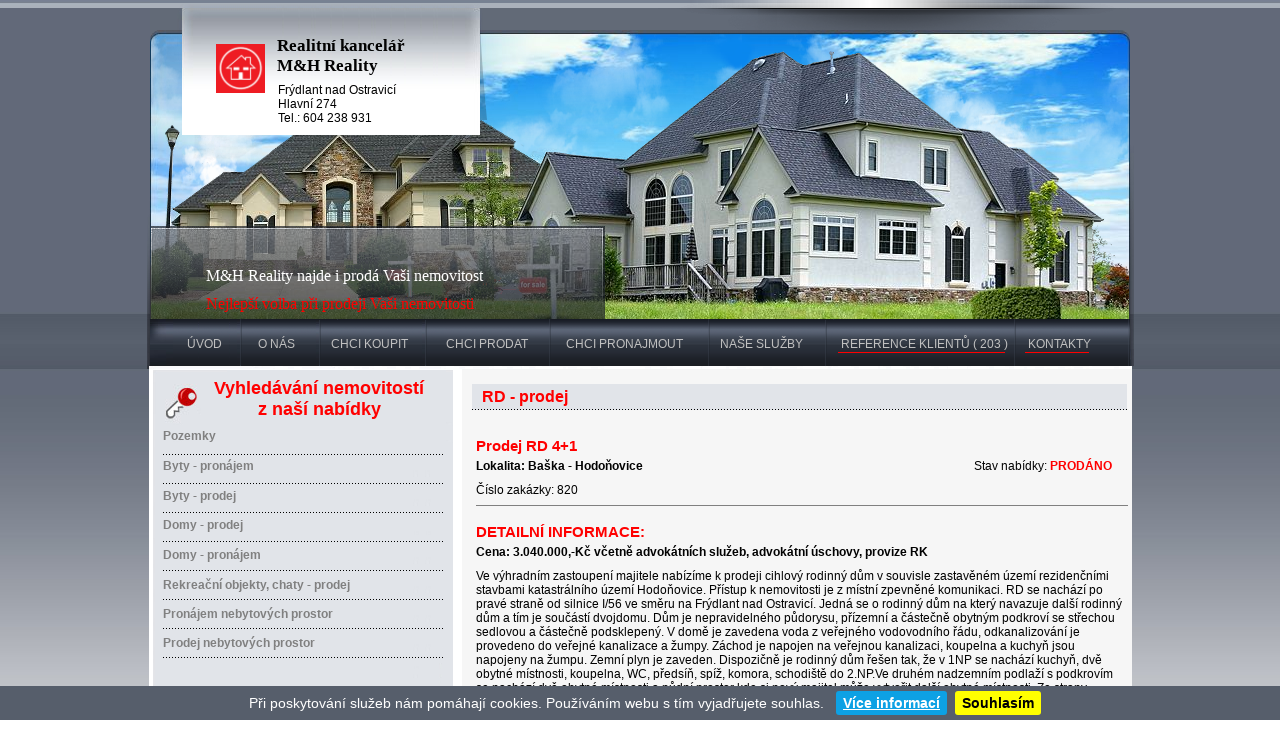

--- FILE ---
content_type: text/html; charset=windows-1250
request_url: https://mh-reality.cz/prodej_rd_hodonovice1.php
body_size: 4845
content:
<!DOCTYPE HTML PUBLIC "-//W3C//DTD HTML 4.0 Transitional//EN">
<html>
<head>
<title>M&H Reality, prodej RD  4+1, Baška - Hodoňovice</title>
<meta http-equiv="Content-Type" content="text/html; charset=windows-1250">
<meta name="author" content="Ladislav Trčka">
<meta name="description" content="Firma  M&H Reality nabízí sprostředkuje zákazníkům prodej, pronájem a koupě nemovitostí, pomoc při vyřizování půjček, hypoték, prohlídky nemovitostí">
<meta name="keywords" content="Pozemky, nemovitosti, byty, komerční objekty, realitní kancelář, prodej RD  4+1, Baška - Hodoňovice">
<meta name="robots" content="all,follow">
 <link href="styl.css" rel="stylesheet" type="text/css" media="screen, projection">
<link rel="stylesheet" href="css/colorbox-test.css" />
<link rel="stylesheet" type="text/css" href="css/jquery.cookiebar.css">	
<script type="text/javascript" src="js/jquery.min-cookies.js"></script>

<script type="text/javascript" src="js/jquery.cookiebar.js"></script>
<script type="text/javascript">
			$(document).ready(function(){
				$.cookieBar({
				});
			});
</script>

		<script src="js/jquery.colorbox.js"></script>
		<script>
			$(document).ready(function(){
				//Examples of how to assign the Colorbox event to elements
				$(".group1").colorbox({rel:'group1'});
				$(".group2").colorbox({rel:'group2', transition:"fade"});
				$(".group3").colorbox({rel:'group3', transition:"none", width:"75%", height:"75%"});
				$(".group4").colorbox({rel:'group4', slideshow:true});
				$(".ajax").colorbox();
				$(".youtube").colorbox({iframe:true, innerWidth:640, innerHeight:390});
				$(".vimeo").colorbox({iframe:true, innerWidth:500, innerHeight:409});
				$(".iframe").colorbox({iframe:true, width:"80%", height:"80%"});
				$(".inline").colorbox({inline:true, width:"50%"});
				$(".callbacks").colorbox({
					onOpen:function(){ alert('onOpen: colorbox is about to open'); },
					onLoad:function(){ alert('onLoad: colorbox has started to load the targeted content'); },
					onComplete:function(){ alert('onComplete: colorbox has displayed the loaded content'); },
					onCleanup:function(){ alert('onCleanup: colorbox has begun the close process'); },
					onClosed:function(){ alert('onClosed: colorbox has completely closed'); }
				});

				$('.non-retina').colorbox({rel:'group5', transition:'none'})
				$('.retina').colorbox({rel:'group5', transition:'none', retinaImage:true, retinaUrl:true});
				
				//Example of preserving a JavaScript event for inline calls.
				$("#click").click(function(){ 
					$('#click').css({"background-color":"#f00", "color":"#fff", "cursor":"inherit"}).text("Open this window again and this message will still be here.");
					return false;
				});
			});
		</script>
</head>
<body>
<div id=rel>
<div id=head></div>
<table  cellpadding="0" cellspacing="0" class="table">
    <tr>
        <td><div class="text2">Realitní kancelář<br>  M&H Reality</div><div class="text56">Frýdlant nad Ostravicí<br>
Hlavní 274<br>
Tel.: 604 238 931</div></td>
        <td rowspan="2"></td>
    </tr>
    <tr>
      <td><div class="text1">M&H Reality najde i prodá Vaši nemovitost</div><div class="text55">Nejlepší volba při prodeji Vaši nemovitosti</div></td>
    </tr>
</table>
<table border="0" cellpadding="0" cellspacing="0" class="table_menu">
    <tr>
        <td><div class="text41"><a href="index.php" class="odkaz1">ÚVOD</a></div></td><td><div class="text3"><a href="o-nas.php" class="odkaz1_1">O NÁS</a></div></td><td><div class="text3"><a href="koupe.php" class="odkaz1">CHCI KOUPIT</a></div></td><td><div class="text4"><a href="prodej.php" class="odkaz2">CHCI PRODAT</a></div></td>



<td><div class="text5"><a href="pronajem.php" class="odkaz3">CHCI PRONAJMOUT</a></div></td><td><div class="text6"><a href="nase-sluzby.php" class="odkaz4">NAŠE SLUŽBY</a></div></td><td><div class="text88"><a href="reference.php" class="odkaz4">REFERENCE KLIENTŮ ( 203 )</a></div></td><td><div class="text7"><a href="kontakty.php" class="odkaz5">KONTAKTY</a></div></td><td class="td"></td>
    </tr>
</table>
<table cellpadding="0" cellspacing="0" class="table11">
    <tr>
        <td valign="top" bgcolor="white"><table cellpadding="0" cellspacing="0" class="table1">
    <tr>
        <td><div class="text8">Vyhledávání nemovitostí<br> z naší nabídky</div></td>
    </tr>
 <tr>
        <td height="6"></td>
    </tr>
    <tr>
        <td><div class="text10"><a href="pozemky.php" class="odkaz9">Pozemky</a></div></td>
    </tr>
    <tr>
        <td><div class="text10"><a href="byty-pronajem.php" class="odkaz9">Byty - pronájem</a></div></td>
    </tr>
    <tr>
        <td><div class="text1000"><a href="prodej_byty_frydlant_nad_ostravici.php" class="odkaz9">Byty - prodej</a></div></td>
    </tr>


    <tr>
        <td><div class="text1000_1"><a href="domy-prodej.php" class="odkaz9">Domy - prodej</a></div></td>
    </tr>
    <tr>
        <td><div class="text1000_2"><a href="domy-pronajem.php" class="odkaz9">Domy - pronájem</div></td>
    </tr>
    <tr>
        <td><div class="text1000_2"><a href="rekreacni-objekty.php" class="odkaz9">Rekreační objekty, chaty - prodej</a></div></td>
    </tr>
    <tr>
        <td><div class="text1000_1"><a href="pronajem-nebytovych-prostor.php" class="odkaz9">Pronájem nebytových prostor</a></div></td>
    </tr>
<tr>
<td><div class="text1000_1"><a href="prodej-nebytovych-prostor.php" class="odkaz9">Prodej nebytových prostor</a></div></td>
</tr>
<tr>
<td height="30"></td>
</tr>
</table>



<table cellpadding="0" cellspacing="0" class="table14">
    <tr>
        <td><div class="text82">TIP REGIONU</div></td>
    </tr>
</table>
<table cellpadding="0" cellspacing="0" class="table13">

<tr>
 <td><div class="text14"><font color="white">Prodej RD 3+1, Lučina,<br>cena: 5.400.000,-Kč</font> <a href="prodej_rd_lucina2.php" class="odkaz10">[ Více info ]</a></div></td>
    </tr>
</table>

<table cellpadding="0" cellspacing="0" class="table3">
    <tr>
        <td><div class="text29">M&H Reality doporučuje:</div></td>
    </tr>
</table>
<table cellpadding="0" cellspacing="0" class="table4">


<tr>
 <td><div class="text14">Prodej chaty 4+2x kk, Ostravice,<br>cena: 4.890.000,-Kč .  ... <a href="prodej_chata_ostravice2.php" class="odkaz10">[ Více info ]</a></div></td>
    </tr>

<tr>
 <td><div class="text14">Prodej RD 4+1, Frýdlant nad Ostravicí,<br>cena: 4.200.000,-Kč .  ... <a href="prodej_rd_frydlant_nad_ostravici9.php" class="odkaz10">[ Více info ]</a></div></td>
    </tr>


</table>


<table border="0" cellpadding="0" cellspacing="0" class="table8">
    <tr>
        <td><div class="text12">Poptávky konkrétních našich zájemcu o nemovitosti ke koupě:
<br>(klikněte na níže uvedenou nemovitost)</div></td>
    </tr>
</table>


<table cellpadding="0" cellspacing="0" class="table9">
<tr>
 <td><div class="text63"><a href="poptavka-rodinne-domy.php" class="odkaz12">Domy</a></div></td><td><div class="text64"><a href="poptavka-byty.php" class="odkaz12">Byty</a></div></td><td><div class="text65"><a href="poptavka-pozemky.php" class="odkaz12">Pozemky</a></div></td><td><div class="text69"><a href="poptavka-chaty.php" class="odkaz12">Chaty</a></div></td>
    </tr>
</table>

<table cellpadding="0" cellspacing="0" class="table3">
    <tr>
        <td><div class="text29">Novinky v nabídce nemovitostí</div></td>
    </tr>
</table>

<table cellpadding="0" cellspacing="0" class="table4">

<tr>
 <td><div class="text14">Pronájem bytu 2+1, Frýdek - Místek,<br>cena: 17.000-Kč/měs.  ... <a href="pronajem_byt_frydek_mistek7.php" class="odkaz10">[ Více info ]</a></div></td>
    </tr>
<tr>
<td class="bg_12"></td>
</tr>




<tr>
 <td><div class="text14">Pronájem bytu 2+1, Frýdlant nad Ostravicí,<br>cena: 12.000-Kč/měs.  ... <a href="pronajem_byt_frydlant_nad_ostravici24.php" class="odkaz10">[ Více info ]</a></div></td>
    </tr>
<tr>
<td class="bg_12"></td>
</tr>


<tr>
 <td><div class="text14">Prodej RD 1+1, Frýdlant nad Ostravicí,<br>cena: 2.590.000-Kč  ... <a href="prodej_rd_frydlant_nad_ostravici14.php" class="odkaz10">[ Více info ]</a></div></td>
    </tr>
<tr>
<td class="bg_12"></td>
</tr>




<tr>
 <td><div class="text14">Pronájem bytu 1+1, Frýdlant nad Ostravicí,<br>cena: 10.000-Kč/měs.  ... <a href="pronajem_byt_frydlant_nad_ostravici48.php" class="odkaz10">[ Více info ]</a></div></td>
    </tr>
<tr>
<td class="bg_12"></td>
</tr>




<tr>
 <td><div class="text14">Prodej bytu 3+1, Frýdlant nad Ostravicí,<br>cena: 4.920.000-Kč  ... <a href="prodej_byt_frydlant_nad_ostravici43.php" class="odkaz10">[ Více info ]</a></div></td>
    </tr>
<tr>
<td class="bg_12"></td>
</tr>



<tr>
 <td><div class="text14">Pronájem bytu 2+1, Frýdlant nad Ostravicí,<br>cena: 14.000-Kč/měs.  ... <a href="pronajem_byt_frydlant_nad_ostravici47.php" class="odkaz10">[ Více info ]</a></div></td>
    </tr>
<tr>
<td class="bg_12"></td>
</tr>

<tr>
 <td><div class="text14">Pronájem bytu 2+1, Frýdlant nad Ostravicí,<br>cena: 14.000-Kč/měs.  ... <a href="pronajem_byt_frydlant_nad_ostravici46.php" class="odkaz10">[ Více info ]</a></div></td>
    </tr>
<tr>
<td class="bg_12"></td>
</tr>


<tr>
 <td><div class="text14">Pronájem bytu 1+kk, Frýdlant nad Ostravicí,<br>cena: 12.000-Kč/měs.  ... <a href="pronajem_byt_frydlant_nad_ostravici45.php" class="odkaz10">[ Více info ]</a></div></td>
    </tr>
<tr>
<td class="bg_12"></td>
</tr>

<tr>
 <td><div class="text14">Prodej bytu 5+1, Frýdlant nad Ostravicí,<br>cena: 8.496.000-Kč  ... <a href="prodej_byt_frydlant_nad_ostravici42.php" class="odkaz10">[ Více info ]</a></div></td>
    </tr>
<tr>
<td class="bg_12"></td>
</tr>


<tr>
 <td><div class="text14">Prodej RD 3+1, Lučina,<br>cena: 5.400.000-Kč.  ... <a href="prodej_rd_lucina2.php" class="odkaz10">[ Více info ]</a></div></td>
    </tr>
<tr>
<td class="bg_12"></td>
</tr>



<tr>
 <td><div class="text14">Pronájem garáže, Frýdlant nad Ostravicí,<br>cena: 2.700-Kč/měs.  ... <a href="pronajem_nemovitost_frydlant_nad_ostravici23.php" class="odkaz10">[ Více info ]</a></div></td>
    </tr>
<tr>
<td class="bg_12"></td>
</tr>


<tr>
 <td><div class="text14">Prodej pozemku, Čeladná,<br>cena: 1.237.000,-Kč.  ... <a href="prodej_pozemek_celadna13.php" class="odkaz10">[ Více info ]</a></div></td>
    </tr>
<tr>
<td class="bg_12"></td>
</tr>

<tr>
 <td><div class="text14">Prodej bytu 3+1, Ostrava,<br>cena: 4.399.000,-Kč  ... <a href="prodej_byt_ostrava1.php" class="odkaz10">[ Více info ]</a></div></td>
    </tr>
<tr>
<td class="bg_12"></td>
</tr>



<tr>
 <td><div class="text14">Prodej RD 3+kk, Horní Domaslavice,<br>cena: 6.720.000-Kč.  ... <a href="prodej_rd_horni_domaslavice2.php" class="odkaz10">[ Více info ]</a></div></td>
    </tr>
<tr>
<td class="bg_12"></td>
</tr>


<tr>
 <td><div class="text14">Pronájem bytu 3+1, Malenovice,<br>cena: 12.000-Kč/měs.  ... <a href="pronajem_byt_malenovice1.php" class="odkaz10">[ Více info ]</a></div></td>
    </tr>
<tr>
<td class="bg_12"></td>
</tr>


<tr>
 <td><div class="text14">Pronájem skaldovacího prostoru, Frýdlant n. O.,<br>cena: 15.000,-Kč/měs.  ... <a href="pronajem_nemovitost_frydlant_nad_ostravici36.php" class="odkaz10">[ Více info ]</a></div></td>
    </tr>
<tr>
<td class="bg_12"></td>
</tr>


<tr>
 <td><div class="text14">Prodej lesního pozemku, Ostravice,<br>cena: 550.000,-Kč.  ... <a href="prodej_pozemek_ostravice4.php" class="odkaz10">[ Více info ]</a></div></td>
    </tr>
<tr>
<td class="bg_12"></td>
</tr>



<tr>
 <td><div class="text14">Prodej výrobní haly, Čeladná,<br>cena: 23.500.000,-Kč ... <a href="prodej_nebytovy_prostor_celadna1.php" class="odkaz10">[ Více info ]</a></div></td>
    </tr>
<tr>
<td class="bg_12"></td>
</tr>


<tr>
 <td><div class="text14">Pronájem skladového prostoru, Frýdlant n.Ostravicí,<br>cena:10.000,-Kč/měs.  ... <a href="pronajem_nemovitost_frydlant_nad_ostravici32.php" class="odkaz10">[ Více info ]</a></div></td>
    </tr>
<tr>
<td class="bg_12"></td>
</tr>




<tr>
 <td><div class="text14">Prodej RD 4+1, Frýdlant nad Ostravicí,<br>cena: 4.200.000,-Kč.  ... <a href="prodej_rd_frydlant_nad_ostravici9.php" class="odkaz10">[ Více info ]</a></div></td>
    </tr>
<tr>
<td class="bg_12"></td>
</tr>


<tr>
 <td><div class="text14">Pronájem prostoru, Frýdlant nad Ostravicí,<br>cena: 6.000-Kč/měs.  ... <a href="pronajem_nemovitost_frydlant_nad_ostravici26.php" class="odkaz10">[ Více info ]</a></div></td>
    </tr>
<tr>
<td class="bg_12"></td>
</tr>





</table>

<table cellpadding="0" cellspacing="0" class="bg_66">
    <tr>
        <td height="115"></td>
    </tr>
</table>
</td>
        <td valign="top" class="td1"><table cellpadding="0" cellspacing="0" width="655" style="margin-top:15px; margin-left:10px;">
    <tr>
        <td colspan="2" class="bg_7"><div class="text17">RD - prodej</div></td>
    </tr>
</table>
<br>
<table cellpadding="0" cellspacing="0" width="650">
    <tr>
        <td colspan="2"><div class="text43">Prodej RD  4+1</div></td>
    </tr>
<tr>
        <td><div class="text42">Lokalita: Baška - Hodoňovice</div></td>
         <td><div class="text57">Stav nabídky: <font color="red"><strong>PRODÁNO</strong></font></div></td>
    </tr>
</table>
<div class="text44">Číslo zakázky: 820</div>
<hr color="gray" width="650" size="1" align="left" style="margin-left:14px;"></hr>
<table cellpadding="0" cellspacing="0" width="100%">
    <tr>
        <td colspan="2"><div class="text43">DETAILNÍ INFORMACE:</div></td>
    </tr>
    <tr>
        <td><div class="text42">Cena: 3.040.000,-Kč včetně advokátních služeb, advokátní úschovy, provize RK</div></td>
        <td></td>
    </tr>
    <tr>
        <td colspan="2"><div class="text44">Ve výhradním zastoupení majitele nabízíme k prodeji cihlový rodinný dům v souvisle zastavěném území rezidenčními stavbami katastrálního území Hodoňovice. Přístup k nemovitosti je z místní zpevněné komunikaci. RD se nachází po pravé straně od silnice I/56 ve směru na Frýdlant nad Ostravicí. Jedná se o rodinný dům na který navazuje další rodinný dům a tím je součástí dvojdomu. Dům je nepravidelného půdorysu, přízemní a částečně obytným podkroví se střechou sedlovou a částečně podsklepený. V domě je zavedena voda z veřejného vodovodního řádu, odkanalizování je provedeno do veřejné kanalizace a žumpy. Záchod je napojen na veřejnou kanalizaci, koupelna a kuchyň jsou napojeny na žumpu. Zemní plyn je zaveden. Dispozičně je rodinný dům řešen tak, že v 1NP se nachází kuchyň, dvě obytné místnosti, koupelna, WC, předsíň, spíž, komora, schodiště do 2.NP.Ve druhém nadzemním podlaží s podkrovím se nachází dvě obytné místnosti a půdní prostor kde si nový majitel může vytvořit další obytné místnosti. Ze strany severní je balkón 8,82m2.V prvním podzemním podlaží jsou dvě sklepní místnosti a schodiště. Rodinný dům je v užívání od roku1927.V roce 1958 byla provedena přístavba se stavebními úpravami a rekonstrukcí. Okna jsou dřevěná dvojitá, podlahy obytných místností jsou provedeny z cementového potěru a prkenné, podlahy  ostatních místností jsou provedeny z keramické dlažby a litého teraca. Vytápění je z ústředního topení s kotlem na tuhá paliva a elektrokotlem. Elektro instalace je světelná, třífázová, zdrojem teplé vody je průtokový ohřívač s přímým vývodem, který je umístěn v koupelně. Kanalizace je provedena z kuchyně, koupelny a WC. Užitná plocha 178m2, zastavěná plocha a nádvoří 320m2, zahrada 275m2.Na pozemku se nachází garáž 24m2 jedná se o přízemní objekt bez podsklepení, se střechou sedlovou, který je v užívání od roku 1970. Vjezd do garáže je ze západní strany. Dům je ihned volný, lze čerpat úvěr nebo hypotéku, prohlídky po domluvě s makléřkou vždy předem.</div><div class="text44">Energetická náročnost budovy: G</div></td>
    </tr>
</table>
<br>
<table cellpadding="0" cellspacing="0" width="657"> 
    <tr>
        <td align="right">
<div class="thumbnail"><a class="group1" href="820/big/prodej_rd_hodonovice1_2.jpg" rel="lightbox"  title="RD 4+1, Frýdlant nad Ostravicí"><img src="820/prodej_rd_hodonovice1_2.jpg" width="205" height="154"  class="ramecek_small"></a></div></td>
        <td align="right"><div class="thumbnail"><a class="group1"  href="820/big/prodej_rd_hodonovice1_3.jpg" rel="lightbox"  title="RD 4+1, Frýdlant nad Ostravicí"><img src="820/prodej_rd_hodonovice1_3.jpg" width="205" height="154" class="ramecek_small"></a></div></td>
          <td align="right"><div class="thumbnail"><a class="group1" href="820/big/prodej_rd_hodonovice1_4.jpg" rel="lightbox"  title="RD 4+1, Frýdlant nad Ostravicí"><img src="820/prodej_rd_hodonovice1_4.jpg"  width="205" height="154"  class="ramecek_small"></a></div></td>
    </tr>

    <tr>
        <td align="right">
<div class="thumbnail"><a class="group1" href="820/big/prodej_rd_hodonovice1_5.jpg" rel="lightbox"  title="RD 4+1, Baška - Hodoňovice"><img src="820/prodej_rd_hodonovice1_5.jpg" width="205" height="154"  class="ramecek_small"></a></div></td>
        <td align="right"><div class="thumbnail"><a class="group1" href="820/big/prodej_rd_hodonovice1_6.jpg" rel="lightbox"  title="RD 4+1, Baška - Hodoňovice"><img src="820/prodej_rd_hodonovice1_6.jpg" width="205" height="154" class="ramecek_small"></a></div></td>
        <td align="right"><div class="thumbnail"><a class="group1" href="820/big/prodej_rd_hodonovice1_7.jpg" rel="lightbox"  title="RD 4+1, Baška - Hodoňovice"><img src="820/prodej_rd_hodonovice1_7.jpg" width="205" height="154" class="ramecek_small"></a></div></td>
    </tr>

    <tr>
        <td align="right">
<div class="thumbnail"><a class="group1" href="820/big/prodej_rd_hodonovice1_8.jpg" rel="lightbox"  title="RD 4+1, Baška - Hodoňovice"><img src="820/prodej_rd_hodonovice1_8.jpg" width="205" height="154"  class="ramecek_small"></a></div></td>
        <td align="right"><div class="thumbnail"><a class="group1" href="820/big/prodej_rd_hodonovice1_9.jpg" rel="lightbox"  title="RD 4+1, Baška - Hodoňovice"><img src="820/prodej_rd_hodonovice1_9.jpg" width="205" height="154" class="ramecek_small"></a></div></td>
        <td align="right"><div class="thumbnail"><a class="group1" href="820/big/prodej_rd_hodonovice1_10.jpg" rel="lightbox"  title="RD 4+1, Baška - Hodoňovice"><img src="820/prodej_rd_hodonovice1_10.jpg" width="205" height="154" class="ramecek_small"></a></div></td>
    </tr>


    <tr>
        <td align="right">
<div class="thumbnail"><a class="group1" href="820/big/prodej_rd_hodonovice1_11.jpg" rel="lightbox"  title="RD 4+1, Baška - Hodoňovice"><img src="820/prodej_rd_hodonovice1_11.jpg" width="205" height="154"  class="ramecek_small"></a></div></td>
        <td align="right"><div class="thumbnail"><a class="group1" href="820/big/prodej_rd_hodonovice1_12.jpg" rel="lightbox"  title="RD 4+1, Baška - Hodoňovice"><img src="820/prodej_rd_hodonovice1_12.jpg" width="205" height="154" class="ramecek_small"></a></div></td>
        <td align="right"><div class="thumbnail"><a class="group1" href="820/big/prodej_rd_hodonovice1_13.jpg" rel="lightbox"  title="RD 4+1, Baška - Hodoňovice"><img src="820/prodej_rd_hodonovice1_13.jpg" width="205" height="154" class="ramecek_small"></a></div></td>
    </tr>
    <tr>
        <td align="right">
<div class="thumbnail"><a class="group1" href="820/big/prodej_rd_hodonovice1_14.jpg" rel="lightbox"  title="RD 4+1, Baška - Hodoňovice"><img src="820/prodej_rd_hodonovice1_14.jpg" width="205" height="154"  class="ramecek_small"></a></div></td>
        <td align="right"><div class="thumbnail"><a class="group1" href="820/big/prodej_rd_hodonovice1_15.jpg" rel="lightbox"  title="RD 4+1, Baška - Hodoňovice"><img src="820/prodej_rd_hodonovice1_15.jpg" width="205" height="154" class="ramecek_small"></a></div></td>
        <td align="right"><div class="thumbnail"><a class="group1" href="820/big/prodej_rd_hodonovice1_16.jpg" rel="lightbox"  title="RD 4+1, Baška - Hodoňovice"><img src="820/prodej_rd_hodonovice1_16.jpg" width="205" height="154" class="ramecek_small"></a></div></td>
    </tr>

    <tr>
        <td align="right">
<div class="thumbnail"><a class="group1" href="820/big/prodej_rd_hodonovice1_17.jpg" rel="lightbox"  title="RD 4+1, Baška - Hodoňovice"><img src="820/prodej_rd_hodonovice1_17.jpg" width="205" height="154"  class="ramecek_small"></a></div></td>
        <td align="right"><div class="thumbnail"><a class="group1" href="820/big/prodej_rd_hodonovice1_18.jpg" rel="lightbox"  title="RD 4+1, Baška - Hodoňovice"><img src="820/prodej_rd_hodonovice1_18.jpg" width="205" height="154" class="ramecek_small"></a></div></td>
        <td align="right"><div class="thumbnail"><a class="group1" href="820/big/prodej_rd_hodonovice1_19.jpg" rel="lightbox"  title="RD 4+1, Baška - Hodoňovice"><img src="820/prodej_rd_hodonovice1_19.jpg" width="205" height="154" class="ramecek_small"></a></div></td>
    </tr>

    <tr>
        <td align="right">
<div class="thumbnail"><a class="group1" href="820/big/prodej_rd_hodonovice1_20.jpg" rel="lightbox"  title="RD 4+1, Baška - Hodoňovice"><img src="820/prodej_rd_hodonovice1_20.jpg" width="205" height="154"  class="ramecek_small"></a></div></td>
        <td align="right"><div class="thumbnail"><a class="group1" href="820/big/prodej_rd_hodonovice1_21.jpg" rel="lightbox"  title="RD 4+1, Baška - Hodoňovice"><img src="820/prodej_rd_hodonovice1_21.jpg" width="205" height="154" class="ramecek_small"></a></div></td>
        <td align="right"><div class="thumbnail"><a class="group1" href="820/big/prodej_rd_hodonovice1_22.jpg" rel="lightbox"  title="RD 4+1, Baška - Hodoňovice"><img src="820/prodej_rd_hodonovice1_22.jpg" width="205" height="154" class="ramecek_small"></a></div></td>
    </tr>

    <tr>
        <td align="right">
<div class="thumbnail"><a class="group1" href="820/big/prodej_rd_hodonovice1_23.jpg" rel="lightbox"  title="RD 4+1, Baška - Hodoňovice"><img src="820/prodej_rd_hodonovice1_23.jpg" width="205" height="154"  class="ramecek_small"></a></div></td>
        <td align="right"><div class="thumbnail"><a class="group1" href="820/big/prodej_rd_hodonovice1_24.jpg" rel="lightbox"  title="RD 4+1, Baška - Hodoňovice"><img src="820/prodej_rd_hodonovice1_24.jpg" width="205" height="154" class="ramecek_small"></a></div></td>
        <td align="right"><div class="thumbnail"><a class="group1" href="820/big/prodej_rd_hodonovice1_25.jpg" rel="lightbox"  title="RD 4+1, Baška - Hodoňovice"><img src="820/prodej_rd_hodonovice1_25.jpg" width="205" height="154" class="ramecek_small"></a></div></td>
    </tr>

    <tr>
        <td align="right">
<div class="thumbnail"><a class="group1" href="820/big/prodej_rd_hodonovice1_26.jpg" rel="lightbox"  title="RD 4+1, Baška - Hodoňovice"><img src="820/prodej_rd_hodonovice1_26.jpg" width="205" height="154"  class="ramecek_small"></a></div></td>
        <td align="right"><div class="thumbnail"><a class="group1" href="820/big/prodej_rd_hodonovice1_27.jpg" rel="lightbox"  title="RD 4+1, Baška - Hodoňovice"><img src="820/prodej_rd_hodonovice1_27.jpg" width="205" height="154" class="ramecek_small"></a></div></td>
 <td align="right"><img src="images/nic.jpg" width="205" height="154"></td>
    </tr>
 
</table>



<br>
</td>
    </tr>
    <tr>
        <td colspan="2"><table cellpadding="0" cellspacing="0" class="table5">
    <tr>
        <td><!-- HTML výstup -->
<table cellpadding="0" cellspacing="0" width="270">
    <tr>
        <td><div class="text90">Statistika návštěvnosti</div></td>
        <td align="left" width="125"><img src="counter/icona-counter.png"></td>
    </tr>
    <tr>
        <td colspan="2"><div class="text91">Celkem: <strong>2091655</strong></div></td>
    </tr>
    <tr>
        <td colspan="2">
            <div class="text92">
                Dnes: <strong>71</strong> 
                Včera: <strong>118</strong> 
                Týden: <strong>71</strong> 
                Měsíc: <strong>1980</strong>
            </div>
        </td>
    </tr>
</table>
</td><td><div class=text15_1>© 2009 - 2026, <a href="https://www.mh-reality.cz" target="_blank" class="odkaz6">M&amp;H Reality - všechna práva vyhrazena</a></div><div class=text15><a href="ochrana-osobnich-udaju.php" class="odkaz6">Ochrana osobních údajů</a></div></td></tr></table></td>
    </tr>
</table>


</td>
    </tr>
</table>
</div>
</body>
</html>


--- FILE ---
content_type: text/css
request_url: https://mh-reality.cz/styl.css
body_size: 3802
content:
body {
	BACKGROUND: url(images/bg_hlavni.png);
	background-color: White;
	margin-top: 0px;
	margin-bottom: 0px;
	margin-right: 0px;
	margin-left: 0px;
	text-align: center;
}

DIV#rel {
	PADDING-RIGHT: 0px;
	PADDING-LEFT: 0px;
	PADDING-BOTTOM: 0px;
	MARGIN: 0px auto;
	WIDTH: 987px;
	PADDING-TOP: 0px;
	POSITION: relative;
	HEIGHT: auto;
}

DIV#head {
	LEFT: 0px;
	WIDTH: 987px;
	POSITION: absolute;
	TOP: 0px;
	HEIGHT: 56px;
}
   
.bg_1 {
background-image: url("images/bg_1.png");
width: 465px;
height: 135px;
}

.bg_5 {
background-image: url("images/bg_5.png");
width: 309px;
height: 20px;
}

.bg_66 {
background-image: url("images/bg_66.png");
width: 309px;
}

.bg_7 {
background-image: url("images/bg_7.png");
height: 26px;
}


.bg_11 {
background-image: url("images/bg_11.png");
width: 309px;
height: 20px;
}

.bg_12 {
background-image: url("images/bg_12.png");
width: 309px;
height: 5px;
}

.table {
background-image: url("images/bg_vrch.png");
width: 987px;
height: 319px;
}

.table1 {
background-image: url("images/bg_1.png");
width: 309px;
height: 319px;
}

.table2 {
background-image: url("images/bg_2.png");
width: 309px;
height: 88px;
}

.table3 {
background-image: url("images/bg_3.png");
width: 309px;
height: 31px;
}

.table4 {
background-image: url("images/bg_4.png");
width: 309px;
height: 46px;
}

.table5 {
background-image: url("images/bg_6.png");
height: 57px;
margin-left: 3px;
width: 976px;
}

.table6 {
width: 617;
margin-left: 10px;
}

.table7 {
background-image: url("images/bg_3.png");
width: 309px;
height: 31px;
margin-top: 10px;
}

.table8 {
background-image: url("images/bg_8.png");
width: 309px;
height: 67px;
}


.table9 {
background-image: url("images/bg_9.png");
width: 309px;
height: 100px;
}

.table10 {
border: dashed;
border-color: Red;
border-width: thin;
width: 650px;
margin-left: 14px;
}

.table11 {
width: 983px;
margin-left: 2px;
}

.table12 {
border: dashed;
border-color: Red;
border-width: thin;
width: 650px;
margin-left: 14px;
}

.table13 {
background-image: url("images/bg_13.png");
width: 309px;
height: 44px;
}

.table14 {
background-image: url("images/bg_14.png");
width: 309px;
height: 31px;
}

.table15 {
width: 630px;
margin-left: 2px;
}

.table16 {
border:1px solid red; border-radius: 3px 3px 3px 3px;
 -moz-border-radius: 3px 3px 3px 3px;
 -webkit-border-radius: 3px 3px 3px 3px;
height: 35px;
}

.table17 {
background-image: url("images/bg_17.png");
height: 92px;
width: 655px;
}

.table17x {
background-image: url("images/bg_17x.png");
height: 151px;
width: 655px;
}


.td {
width: 40px;
}

.td1 {
	background-color: #F6F6F6;
	width: 670px;
	height: 650px;
}

.td2 {
	background-color: #F6F6F6;
	width: 670px;
	height: 650px;
}

.telefonistka {
background-image: url("images/index-telefonistka.png");
width: 353px;
height: 224px;
}

.telefonistka2 {
background-image: url("images/index-telefonistka2.png");
width: 353px;
height: 120px;
}

.ctverecek_1 {
background-image: url("images/ctverecek_1.png");
width: 23px;
height: 19px;
}


.foto {
background-image: url("images/foto.png");
width: 271px;
height: 118px;
margin-left: 29px;
margin-top: 5px;
}

.foto1 {
background-image: url("images/foto1.png");
width: 271px;
height: 118px;
margin-left: 20px;
margin-top: 15px;
}

.line_reference {
  background-image: url("images/line_reference.png");
  background-repeat: no-repeat; 
	margin-left: 15px;
   margin-right: 10px;
	margin-top: 8px;
	width: 633px;
	height: 2px;
}

.text1 {
	margin-top: 130px;
	margin-left: 59px;
	font-family: verdana;
	font-size: 16px;
	color: #FEFEFE;
	text-align: left;
}

.text2 {
	margin-top: 30px;
	margin-left: 130px;
	font-family: verdana;
	font-size: 17px;
	color: #020202;
	font-weight: bold;
}

.text3 {
   font-family: Arial, Helvetica, sans-serif;
	font-size: 12px;
	margin-left: 35px;
}




.text4 {
   font-family: Arial, Helvetica, sans-serif;
	font-size: 12px;
   margin-left: 35px;
}

.text5 {
   font-family: Arial, Helvetica, sans-serif;
	font-size: 12px;
	margin-left: 35px;
}

.text6 {
   font-family: Arial, Helvetica, sans-serif;
	font-size: 12px;
	margin-left: 33px;
}


.text88 {
   font-family: Arial, Helvetica, sans-serif;
	font-size: 12px;
	margin-left: 35px;
}

.text8 {
   font-family: Arial, Helvetica, sans-serif;
	margin-top: 8px;
	font-size: 18px;
	color: Red;
	font-weight: bold;
	width: 235px;
	margin-left: 53px;
       text-align: center;
}

.text9 {
	font-family: Arial, Helvetica, sans-serif;
	margin-top: -14px;
	font-size: 11px;
	color: #B6B6B6;
	font-weight: bold;
	margin-left: 4px;
}

.text10 {
	font-family: Arial, Helvetica, sans-serif;
	font-size: 12px;
	color: #020202;
	font-weight: bold;
	margin-left: 14px;
	height: 26px;
}

.text1000 {
	font-family: Arial, Helvetica, sans-serif;
	font-size: 12px;
	margin-left: 14px;
	height: 20px;
	color: Gray;
	font-weight: bold;
	margin-top: 0px;
}

.text1000_1 {
	font-family: Arial, Helvetica, sans-serif;
	font-size: 12px;
	margin-left: 14px;
	height: 20px;
	color: Gray;
	font-weight: bold;
	margin-top: 5px;
}

.text1000_2 {
	font-family: Arial, Helvetica, sans-serif;
	font-size: 12px;
	margin-left: 14px;
	height: 20px;
	color: Gray;
	font-weight: bold;
	margin-top: 6px;
	margin-bottom: 0px;
}


.text100 {
	font-family: Arial, Helvetica, sans-serif;
	font-size: 12px;
	margin-left: 14px;
	margin-top: 0px;
font-weight: bold;

}


.text11 {
   font-family: Arial, Helvetica, sans-serif;
	margin-top: 8px;
	font-size: 13px;
	color: Red;
	font-weight: bold;
	margin-left: 11px;
}

.text12 {
   font-family: Arial, Helvetica, sans-serif;
	font-size: 14px;
	color: Red;
	margin-left: 11px;
	margin-top: 2px;
	font-weight: bold;
	margin-bottom: 2px;
}

.text13 {
	font-family: Arial, Helvetica, sans-serif;
	font-size: 13px;
	color: #020202;
	font-weight: bold;
	margin-left: 11px;
	margin-top: 5px;
}

.text14 {
margin-top: 5px;
margin-bottom: 5px;
margin-right: 5px;
	font-family: Arial, Helvetica, sans-serif;
font-size: 0.72em;
	color: #020202;
	margin-left: 11px;
}

.text14_1 {
margin-top: 5px;
margin-bottom: 5px;
margin-right: 7px;
	font-family: Arial, Helvetica, sans-serif;
	font-size: 11px;
	color: #020202;
	margin-left: 11px;
	line-height: 17px;
}

.text15 {
   font-family: Arial, Helvetica, sans-serif;
	font-size: 11px;
	color: Gray;
	text-align: right;
	margin-right: 10px;
	margin-top: 0px;
}

.text15_1 {
   font-family: Arial, Helvetica, sans-serif;
	font-size: 11px;
	color: Gray;
	text-align: right;
	margin-right: 10px;
	margin-top: 0px;
}

.text16 {
   font-family: Arial, Helvetica, sans-serif;
	font-size: 11px;
	color: Gray;
	margin-left: 10px;
	margin-top: 11px;
}

.text17 {
   font-family: Arial, Helvetica, sans-serif;
	font-size: 16px;
	color: Red;
	font-weight: bold;
	margin-left: 10px;
}

.text18 {
	font-family: Arial, Helvetica, sans-serif;
	font-size: 16px;
	color: #020202;
	font-weight: bold;
	margin-left: 10px;
	width: 350px;
	margin-top: 10px;
}

.text19 {
	font-family: Arial, Helvetica, sans-serif;
	font-size: 11px;
	color: #020202;
	margin-left: 11px;
	width: 350px;
}


.text20 {
	font-family: Arial, Helvetica, sans-serif;
	font-size: 11px;
	color: #020202;
	margin-left: 20px;
	margin-top: 4px;
}

.text21 {
	font-family: Arial, Helvetica, sans-serif;
	font-size: 11px;
	color: #020202;
	margin-left: 20px;
	margin-top: 12px;
}

.text22 {
	font-family: Arial, Helvetica, sans-serif;
	font-size: 11px;
	color: Red;
	margin-left: 20px;
	margin-top: 12px;
}


.text23 {
	font-family: Arial, Helvetica, sans-serif;
	font-size: 13px;
	color: #020202;
	font-weight: bold;
	margin-left: 20px;
	margin-top: 18px;
}

.text23_1 {
	font-family: Arial, Helvetica, sans-serif;
	font-size: 13px;
	color: #020202;
	font-weight: bold;
	margin-left: 20px;
	margin-top: 18px;
}

.text24 {
	font-family: Arial, Helvetica, sans-serif;
	font-size: 12px;
	color: #020202;
	font-weight: bold;
	margin-left: 34px;
	margin-top: 5px;
}

.text25 {
	font-family: Arial, Helvetica, sans-serif;
	font-size: 12px;
	color: Red;
	text-align: right;
	margin-top: 1px;
}


.text26 {
	font-family: Arial, Helvetica, sans-serif;
	font-size: 12px;
	color: Red;
	text-align: right;
	margin-top: 4px;
}

.text27 {
	font-family: Arial, Helvetica, sans-serif;
	font-size: 11px;
	color: #020202;
	margin-left: 20px;
	margin-top: 5px;
}

.text28 {
	font-family: Arial, Helvetica, sans-serif;
	font-size: 13px;
	color: Red;
	font-weight: bold;
	margin-left: 20px;
	margin-top: 18px;
}

.text29 {
   font-family: Arial, Helvetica, sans-serif;
	font-size: 1.0em;
	color: Red;
	margin-left: 11px;
	margin-top: 2px;
	font-weight: bold;
	margin-bottom: 2px;
}

.text30 {
	font-family: Arial, Helvetica, sans-serif;
	font-size: 11px;
	color: #020202;
	margin-left: 15px;
   margin-right: 21px;
	margin-top: 8px;
	width: 630px;
	line-height: 18px;
}

.text31 {
	font-family: Arial, Helvetica, sans-serif;
	font-size: 11px;
	color: #020202;
	margin-left: 20px;
	margin-top: 4px;
}

.text32 {
	font-family: Arial, Helvetica, sans-serif;
	font-size: 12px;
	color: #020202;
	font-weight: bold;
	margin-left: 20px;
	margin-top: 2px;
}

.text33 {
   font-family: Arial, Helvetica, sans-serif;
	font-size: 14px;
	color: Red;
	font-weight: bold;
	margin-left: 20px;
	margin-top: 18px;
}

.text34 {
	font-family: Arial, Helvetica, sans-serif;
	font-size: 11px;
	color: Red;
	margin-left: 20px;
	margin-top: 8px;
}

.text35 {
	font-family: Arial, Helvetica, sans-serif;
	font-size: 12px;
	color: Red;
	text-decoration: underline;
	margin-left: 20px;
	margin-top: 8px;
}

.text36 {
	font-family: Arial, Helvetica, sans-serif;
	font-size: 11px;
	color: #020202;
	margin-left: 10px;
	margin-top: 5px;
        margin-bottom: 8px;
	width: 350px;
}

.text37 {
	font-family: Arial, Helvetica, sans-serif;
	font-size: 12px;
	color: #020202;
	font-weight: bold;
	margin-left: 14px;
	margin-top: 8px;
}

.text38 {
	font-family: Arial, Helvetica, sans-serif;
	font-size: 12px;
	color: #020202;
	font-weight: bold;
	margin-left: 12px;
	margin-top: 8px;
}

.text39 {
	font-family: Arial, Helvetica, sans-serif;
	font-size: 12px;
	color: Red;
	font-weight: bold;
	margin-left: 14px;
	margin-top: 15px;
	margin-bottom: 10px;
}


.text40 {
	font-family: Arial, Helvetica, sans-serif;
	font-size: 11px;
	color: #020202;
	margin-left: 14px;
	margin-top: 5px;
}

.text40_1 {
	font-family: Arial, Helvetica, sans-serif;
	font-size: 12px;
	color: #020202;
	margin-left: 14px;
	margin-right: 7px;
	line-height: 18px;
	margin-top: 5px;
}


.text42 {
	font-family: Arial, Helvetica, sans-serif;
	font-size: 12px;
	color: #020202;
	font-weight: bold;
	margin-left: 14px;
	margin-top: 5px;
	margin-bottom: 5px;
}

.text43 {
	font-family: Arial, Helvetica, sans-serif;
	font-size: 0.92em;
	color: Red;
	font-weight: bold;
	margin-left: 14px;
	margin-top: 10px;
}

.text44 {
	font-family: Arial, Helvetica, sans-serif;
	font-size: 12px;
	color: #020202;
	margin-left: 14px;
	margin-top: 5px;
	margin-right: 5px;	
}

.text45 {
	font-family: Arial, Helvetica, sans-serif;
	font-size: 12px;
	color: #020202;
	margin-left: 34px;
	margin-top: 5px;
}

.text46 {
   font-family: Arial, Helvetica, sans-serif;
	margin-top: 16px;
	font-size: 12px;
	color: Red;
	font-weight: bold;
	width: 210px;
	margin-left: 14px;
}

.text47 {
	font-family: Arial, Helvetica, sans-serif;
	font-size: 13px;
	color: Black;
	font-weight: bold;
	margin-left: 11px;
	margin-top: 5px;
}

.text48 {
	font-family: Arial, Helvetica, sans-serif;
	font-size: 12px;
	color: black;
	font-weight: bold;
	margin-left: 11px;
	margin-top: 5px;
}

.text49 {
	font-family: Arial, Helvetica, sans-serif;
	font-size: 12px;
	color: Red;
	font-weight: bold;
	margin-left: 14px;
	margin-bottom: 10px;
}

.text50 {
	font-family: Arial, Helvetica, sans-serif;
	font-size: 11px;
	color: #020202;
	margin-left: 11px;
	margin-bottom: 10px;
}


.text51 {
	font-family: Arial, Helvetica, sans-serif;
	font-size: 16px;
	color: #020202;
	font-weight: bold;
	margin-left: 10px;
	margin-top: 10px;
}

.text52 {
	font-family: Arial, Helvetica, sans-serif;
	font-size: 11px;
	color: #020202;
	margin-left: 11px;
}


.text53 {
	font-family: Arial, Helvetica, sans-serif;
	font-size: 12px;
	color: Red;
	font-weight: bold;
	margin-left: 10px;
	margin-top: 15px;
	margin-bottom: 11px;
}

.text54 {
	font-family: Arial, Helvetica, sans-serif;
	font-size: 13px;
	color: blue;
	font-weight: bold;
	margin-left: 5px;
        line-hight: 22px;
}

.text55 {
	margin-top: 10px;
	margin-left: 59px;
	font-family: verdana;
	font-size: 16px;
	color: red;
	text-align: left;
}

.text56 {
	margin-top: 7px;
	margin-left: 131px;
	font-family: Arial, Helvetica, sans-serif;
	font-size: 12px;
        line-hight: 22px;
	color: black;
	text-align: left;
}

.text57 {
	font-family: Arial, Helvetica, sans-serif;
	font-size: 12px;
	color: #020202;
   text-align: right;	
}

.text58 {
	font-family: Arial, Helvetica, sans-serif;
	font-size: 12px;
	color: #4682B4;
	font-weight: bold;
	text-align: center;
	line-height: 24px;
}

.text59 {
	font-family: Arial, Helvetica, sans-serif;
	font-size: 11px;
	color: #020202;
	margin-left: 12px;
	margin-top: 8px;
}
.text60 {
	font-family: Arial, Helvetica, sans-serif;
	font-size: 11px;
	color: #020202;
	margin-left: 12px;
	margin-top: 2px;
}

.text61 {
	font-family: Arial, Helvetica, sans-serif;
	font-size: 11px;
	color: #020202;
	margin-left: 15px;
	margin-top: 9px;
}

.text62 {
	font-family: Arial, Helvetica, sans-serif;
	font-size: 0.9em;
	color: Red;
	width: 520px;
}



.text66 {
	font-family: Arial, Helvetica, sans-serif;
	font-size: 13px;
	color: #020202;
	line-height: 20px;
	margin-left: 14px;
	margin-top: 5px;
}

.text67 {
	font-family: Arial, Helvetica, sans-serif;
	font-size: 16px;
	color: #020202;
	font-weight: bold;
	margin-left: 10px;
	margin-top: 3px;
}

.text68 {
	font-family: Arial, Helvetica, sans-serif;
	font-size: 11px;
	color: #020202;
	margin-left: 15px;
   margin-right: 21px;
	margin-top: 3px;
	width: 630px;
	line-height: 18px;
}

.text63 {
	font-family: Arial, Helvetica, sans-serif;
	font-size: 12px;
	color: Black;
	margin-left: 30px;
	font-weight: bold;
	margin-top: 52px;
}

.text64 {
	font-family: Arial, Helvetica, sans-serif;
	font-size: 12px;
	color: Black;
	font-weight: bold;
	margin-left: 15px;
	margin-top: 52px;
}

.text65 {
	font-family: Arial, Helvetica, sans-serif;
	font-size: 12px;
	color: Black;
	font-weight: bold;
	margin-left: 15px;
	margin-top: 52px;
}

.text69 {
	font-family: Arial, Helvetica, sans-serif;
	font-size: 12px;
	color: Black;
	font-weight: bold;
	margin-right: 13px;
	margin-top: 52px;
}

.text70 {
	font-family: Arial, Helvetica, sans-serif;
	font-size: 12px;
	color: #125391;
	font-weight: bold;
	margin-left: 10px;
	margin-right: 3px;
	margin-top: 7px;
	margin-bottom: 5px;
}

.text71 {
	font-family: Arial, Helvetica, sans-serif;
	font-size: 11px;
	color: #020202;
	margin-left: 5px;
	line-height: 18px;
	margin-top: 3px;
	margin-bottom: 3px;
}

.text72 {
margin-top: 5px;
margin-bottom: 5px;
margin-right: 5px;
	font-family: Arial, Helvetica, sans-serif;
	font-size: 11px;
	color: #020202;
	text-align: left;
	line-height: 18px;
	margin-left: 6px;
}

.text73 {
	margin-right: 5px;
	font-family: Arial, Helvetica, sans-serif;
	font-size: 0.85em;
	color: Black;
	margin-left: 6px;
	font-weight: bold;
	text-decoration: underline;
	text-align: left;
	margin-bottom: 6px;
	margin-top: 5px;
}

.text74 {
	font-family: Arial, Helvetica, sans-serif;
   font-size: 0.88em;
	color: Red;
	font-weight: bold;
	margin-left: 14px;
	margin-top: 20px;
	margin-bottom: 5px;
}

.text75 {
	font-family: Arial, Helvetica, sans-serif;
	font-size: 13px;
	color: Black;
	font-weight: bold;
	margin-left: 5px;
}


.text76 {
	font-family: Arial, Helvetica, sans-serif;
	font-size: 11px;
	color: #1382B7;
	margin-left: 5px;
	line-height: 18px;
	margin-top: 3px;
	margin-right: 7px;
	margin-bottom: 5px;
}

.text77 {
   font-family: Arial, Helvetica, sans-serif;
	font-size: 14px;
	color: Red;
	font-weight: bold;
	text-align: right;
	margin-right: 15px;
}



.text78 {
	font-family: Arial, Helvetica, sans-serif;
   font-size: 0.86em;
	color: black;
	font-weight: bold;
	margin-left: 8px;
        margin-top: 8px;
        margin-bottom: 8px;
}

.text79 {
	font-family: Arial, Helvetica, sans-serif;
	font-size: 12px;
	color: #29726A;
        font-weight: bold;
	margin-left: 5px;
	line-height: 18px;
	margin-top: 3px;
	margin-bottom: 3px;
}

.text80 {
	font-family: Arial, Helvetica, sans-serif;
	font-size: 14px;
	color: #29726A;
        font-weight: bold;
	margin-left: 5px;
	line-height: 18px;
	margin-top: 6px;
	margin-bottom: 3px;
}

.text81 {
margin-top: 5px;
margin-bottom: 5px;
margin-right: 5px;
	font-family: Arial, Helvetica, sans-serif;
font-size: 0.72em;
	color: white;
	margin-left: 11px;
}


.text82 {
   font-family: Arial, Helvetica, sans-serif;
	font-size: 1.0em;
	color: white;
	margin-left: 11px;
	margin-top: 4px;
	font-weight: bold;
	margin-bottom: 1px;
}

.text83 {
   font-family: Arial, Helvetica, sans-serif;
	font-size: 0.8em;
	color: #17365D;
	margin-left: 5px;
        margin-right: 5px;
	margin-top: 4px;
	font-weight: bold;
	margin-bottom: 1px;
}


.text84 {
	font-family: Arial, Helvetica, sans-serif;
	font-size: 11px;
	color: #020202;
	margin-left: 11px;
	margin-top: 4px;
}

.text85 {
	font-family: Arial, Helvetica, sans-serif;
	font-size: 11px;
	color: #020202;
	margin-top: 4px;¨
}

.text86 {
	font-family: Arial, Helvetica, sans-serif;
	font-size: 11px;
	color: #020202;
	margin-top: 4px;¨
}



a {
   color: #0080FF;
   text-decoration: none;
}


A {
	COLOR: #B0B3B5;
	text-decoration: none;
}
A:hover {
	COLOR: Red;
        text-decoration: underline;	
}


A {
   CURSOR: pointer
}

A.odkaz1 {
	font-family: Arial, Helvetica, sans-serif;
	COLOR: Silver;
	font-size: 12px;
}


A.odkaz2 {
	font-family: Arial, Helvetica, sans-serif;
	COLOR: Silver;
	font-size: 12px;
}

A.odkaz3 {
	font-family: Arial, Helvetica, sans-serif;
	COLOR: Silver;
	font-size: 12px;
}

A.odkaz4 {
	font-family: Arial, Helvetica, sans-serif;
	COLOR: Silver;
	font-size: 12px;
}

A.odkaz5 {
	font-family: Arial, Helvetica, sans-serif;
	COLOR: Silver;
	font-size: 12px;
}

A.odkaz6 {
	font-family: Arial, Helvetica, sans-serif;
	COLOR: Gray;
	font-size: 12px;
}

A.odkaz7 {
	font-family: Arial, Helvetica, sans-serif;
	COLOR: Red;
	font-size: 11px;
}

A.odkaz8 {
	font-family: Arial, Helvetica, sans-serif;
	COLOR: Red;
	font-size: 11px;
}

A.odkaz9 {
	font-family: Arial, Helvetica, sans-serif;
	COLOR: Gray;
	font-size: 12px;
}

A.odkaz10 {
	font-family: Arial, Helvetica, sans-serif;
	COLOR: #DAA520;
	font-size: 11px;
}

A.odkaz11 {
	font-family: Arial, Helvetica, sans-serif;
	COLOR: red;
	font-size: 12px;
}
A.odkaz12 {
	font-family: Arial, Helvetica, sans-serif;
	COLOR: black;
	font-size: 12px;
}

A.odkaz13 {
	font-family: Arial, Helvetica, sans-serif;
	COLOR: Red;
	text-decoration: underline;
	font-size: 13px;
}

A.odkaz14 {
	font-family: Arial, Helvetica, sans-serif;
	COLOR: White;
	font-size: 12px;
}

A.odkaz15 {
	font-family: Arial, Helvetica, sans-serif;
	COLOR: White;
	font-size: 11px;
}


A.odkaz16 {
	font-family: verdana;
	COLOR: red;
	font-size: 11px;
text-decoration: underline;
}


A.odkaz17 {
	font-family: Arial, Helvetica, sans-serif;
	COLOR: Red;
	font-size: 12px;
}


select {
   margin-left: 3px;
	BORDER-RIGHT: #000 1px solid;
	BORDER-TOP: #000 1px solid;
	BORDER-LEFT: #000 1px solid;
	WIDTH: 198px;
	BORDER-BOTTOM: #000 1px solid;
	HEIGHT: 19px;
}

.button {
	BORDER-RIGHT: 0px;
	BORDER-TOP: 0px;
	BACKGROUND: url(images/vyhledat.png) no-repeat left top;
	MARGIN-LEFT: 198px;
	BORDER-LEFT: 0px;
	WIDTH: 92px;
	cursor: pointer;
	LINE-HEIGHT: 0px;
	BORDER-BOTTOM: 0px;
	HEIGHT: 27px;
}

.button1 {
	BORDER-RIGHT: 0px;
	BORDER-TOP: 0px;
	MARGIN-LEFT: 0px;
	BORDER-LEFT: 0px;
	WIDTH: 92px;
	cursor: pointer;
	LINE-HEIGHT: 0px;
	BORDER-BOTTOM: 0px;
	HEIGHT: 27px;
}

.button2 {
	BORDER-RIGHT: 0px;
	BORDER-TOP: 0px;
	BACKGROUND: url(images/odeslat.png) no-repeat left top;
	MARGIN-LEFT: 105px;
	MARGIN-top: 20px;
	BORDER-LEFT: 0px;
	WIDTH: 56px;
	cursor: pointer;
	LINE-HEIGHT: 0px;
	BORDER-BOTTOM: 0px;
	HEIGHT: 27px;
}

input.vstup {
	font-family: Verdana;
	font-size: 11px;
	margin-left: 3px;
	BORDER-RIGHT: 1px solid Gray;
	BORDER-TOP: #000 1px solid;
	BORDER-LEFT: 1px solid Gray;
	WIDTH: 120px;
	BORDER-BOTTOM: 1px solid Gray;
	HEIGHT: 19px;
}

input.vstup1 {
	font-family: Verdana;
	font-size: 11px;
	margin-left: 10px;
	margin-top: 0px;
	BORDER-RIGHT: 1px solid Gray;
	BORDER-TOP: 1px solid Gray;
	BORDER-LEFT: 1px solid Gray;
	WIDTH: 154px;
	BORDER-BOTTOM: 1px solid Gray;
	HEIGHT: 19px;
}

INPUT.vstup2 {
   margin-left: 10px;
	font-family: Verdana;
	font-size: 11px;
	color: #B4B9BD;
	BORDER-RIGHT: #000 1px solid;
	BORDER-TOP: #000 1px solid;
	BACKGROUND: #494F55;
	BORDER-LEFT: #000 1px solid;
	WIDTH: 60px;
	BORDER-BOTTOM: #000 1px solid;
	HEIGHT: 20px;
}

input.vstup3 {
	font-family: Verdana;
	font-size: 11px;
	margin-left: 3px;
	margin-top: 5px;
	BORDER-RIGHT: 1px solid Gray;
	BORDER-TOP: 1px solid Gray;
	BORDER-LEFT: 1px solid Gray;
	WIDTH: 198px;
	BORDER-BOTTOM: 1px solid Gray;
	HEIGHT: 19px;
}

input.vstup4 {
	font-family: Verdana;
	font-size: 11px;
	margin-left: 3px;
	margin-top: 5px;
	BORDER-RIGHT: 1px solid Gray;
	BORDER-TOP: 1px solid Gray;
	BORDER-LEFT: 1px solid Gray;
	WIDTH: 158px;
	BORDER-BOTTOM: 1px solid Gray;
	HEIGHT: 19px;
}

input.vstup5 {
	font-family: Verdana;
	font-size: 11px;
	margin-left: 10px;
	margin-top: 0px;
	BORDER-RIGHT: 1px solid Gray;
	BORDER-TOP: 1px solid Gray;
	BORDER-LEFT: 1px solid Gray;
	WIDTH: 100px;
	BORDER-BOTTOM: 1px solid Gray;
	HEIGHT: 19px;
}

TEXTAREA {
	margin-left: 3px;
	margin-top: 5px;
	font-family: Verdana;
	font-size: 11px;
	BORDER-RIGHT: 1px solid Gray;
	BORDER-TOP: 1px solid Gray;
	BORDER-LEFT: 1px solid Gray;
	WIDTH: 400px;
	BORDER-BOTTOM: 1px solid Gray;
	HEIGHT: 100px;
}


a img {
	border: 0;
}
div.RSSwindow {
	font-size: 0.9em;
	border: 1px solid #7daad7;
	background: #F6F6F6;
	overflow: hidden;
	text-align: center;
	padding: 2px 0px;
	margin-left: 4px;
}
div.w220 {
	width: 260px;
}
div.w400 {
	width: 298px;
}
div.RSSwindow a {
	text-decoration: none;
	background-image: none;
	font-weight: normal;
}
div.RSSwindow a:hover {
	background-color: #fff;
}
div.RSSwindow ul {
	margin: 0px 2px 2px 2px;
	padding: 0px;
	list-style: none;
	text-align: left;
}
div.RSSwindow li a {
	color: #039;
	text-decoration: none;
	background: url(../graphics/mark.gif) no-repeat 0 3px;
	padding-left: 15px
}
div.RSSwindow li a:hover { 
	text-decoration:underline
}
div.RSSwindow li {
	padding:2px
}
div.RSSwindow li span {
	color: #666;
}

.table_lokality {
background-color: #E1E4E9;
	border:1px solid #E1E4E9; border-radius: 3px 3px 3px 3px; -moz-border-radius: 3px 3px 3px 3px; -webkit-border-radius: 3px 3px 3px 3px; padding:2px;
	width: 649px;
	height: 28px;
	margin-left: 10px;
	margin-top: 4px;
	margin-bottom: 6px;
}

.table_lokalita1 {
	background-color: Red;
	border: 1px solid Red;
	border-radius: 5px 5px 5px 5px;
	-moz-border-radius: 5px 5px 5px 5px;
	-webkit-border-radius: 5px 5px 5px 5px;
	height: 28px;
	padding: 0px 10px 0px 10px;
	font-family: Arial, Helvetica, sans-serif;
	font-size: 13px;
	color: White;
	font-weight: bold;
	margin-left: 10px;
}

.table_lokalita2 {
	background-color: #2599EF;
	border: 1px solid #2599EF;
	border-radius: 5px 5px 5px 5px;
	-moz-border-radius: 5px 5px 5px 5px;
	-webkit-border-radius: 5px 5px 5px 5px;
	height: 28px;
	padding: 0px 10px 0px 10px;
	font-family: Arial, Helvetica, sans-serif;
	font-size: 13px;
	color: White;
	font-weight: bold;
	margin-left: 10px;
}



.line_lokality {
  background-image: url("images/line_lokality.png");
  background-repeat: no-repeat; 
	margin-left: 10px;
   margin-right: 10px;
	margin-top: 4px;
	width: 652px;
	height: 4px;
	margin-bottom: 10px;
}

.td4 {
background-color: #B92D1F;
width: 300px;
height: 31px;
border: 0px;
}

.td3 {
	background-color: #F6F6F6;
	width: 4px;
	height: 31px;
}

.td5 {
	background-color: #F6F6F6;
	width: 4px;
	height: 7px;
}

.text75 {
	font-family: Arial, Helvetica, sans-serif;
	font-size: 14px;
	color: White;
	margin-left: 11px;
	margin-top: 2px;
	font-weight: bold;
	margin-bottom: 2px;
}

.ramecek_small {
margin-top: 15px;
	border: 1px double Black;
}

.foto2 {
background-image: url("images/foto2.jpg");
width: 271px;
height: 203px;
margin-left: 20px;
margin-top: 14px;
}




 
      #slideshow {
  margin: 80px auto;
  position: relative;
  width: 240px;
  height: 240px;
  padding: 10px;
  box-shadow: 0 0 20px rgba(0, 0, 0, 0.4);
}

#slideshow > div {
  position: absolute;
  top: 10px;
  left: 10px;
  right: 10px;
  bottom: 10px;
}
  

.text_76 {
	font-family: verdana;
	font-size: 11px;
	margin-right: 8px;
	margin-left: 8px;
	color: Black;
	text-align: left;
        line-height: 18px;
        margin-bottom:10px;
}

.text_77 {
	font-family: verdana;
	font-size: 13px;
	margin-right: 8px;
	margin-left: 8px;
	color: red;
	text-align: left;
        line-height: 18px;
        font-weight:bold;
        margin-bottom:3px;
}

.text87 {
	font-family: Arial, Helvetica, sans-serif;
	font-size: 13px;
	color: #020202;
	margin-left: 14px;
	margin-right: 7px;
	line-height: 18px;
	margin-top: 10px;
        margin-bottom: 5px;
        font-weight:bold;
        color: red;
}

.text89 {
	font-family: Arial, Helvetica, sans-serif;
	font-size: 12px;
	color: #020202;
	margin-left: 14px;
	margin-right: 7px;
	margin-top: 5px;
        font-weight:bold;
        color: black;
}

.souhlas {
	font-family: verdana;
	font-size: 11px;
	margin-left: 28px;

}





.table_menu {
background-image: url("images/bg_menu.png");
width: 987px;
height: 50px;
}



.text41 {
   font-family: Arial, Helvetica, sans-serif;
	font-size: 12px;
	margin-left: 40px;
}




.text7 {
   font-family: Arial, Helvetica, sans-serif;
	font-size: 12px;
	margin-left: 15px;
    
}

A.odkaz1_1 {
	font-family: Arial, Helvetica, sans-serif;
	COLOR: silver;
	font-size: 12px;
}

.text90 {
   font-family: Arial, Helvetica, sans-serif;
	font-size: 12px;
        font-weight: bold;
	color: Gray;
	margin-left: 10px;
	margin-top: 5px;
}

.text91 {
   font-family: Arial, Helvetica, sans-serif;
	font-size: 11px;
	color: Gray;
	margin-left: 10px;
	margin-top: 4px;
}

.text92 {
   font-family: Arial, Helvetica, sans-serif;
	font-size: 11px;
	color: Gray;
	margin-left: 10px;
}

.text93 {
	font-family: Arial, Helvetica, sans-serif;
	font-size: 15px;
	color: Red;
	font-weight: bold;
	margin-left: 14px;
	margin-top: 5px;
       line-height:19px;
}



.text94 {
	font-family: Arial, Helvetica, sans-serif;
	font-size: 12px;
	color: red;
	font-weight: bold;
	margin-left: 12px;
	margin-bottom: 4px;
}


.text95 {
	font-family: Arial, Helvetica, sans-serif;
   font-size: 0.80em;
	color: #0C9FEF;
	font-weight: bold;
	margin-left: 14px;
	margin-top: 10px;
	margin-bottom: 5px;
}



.text96 {
	font-family: Arial, Helvetica, sans-serif;
	font-size: 0.85em;
	color: red;
	margin-left: 5px;
	line-height: 19px;
	margin-top: 5px;
	margin-bottom: 7px;
}

.text97 {
	font-family: Arial, Helvetica, sans-serif;
	font-size: 0.85em;
	color: red;
	margin-left: 5px;
	line-height: 19px;
	margin-top: 5px;
}

.text98 {
	font-family: Arial, Helvetica, sans-serif;
	font-size: 0.85em;
	color: red;
	margin-left: 5px;
	line-height: 19px;
	margin-top: 8px;
}

.text100 {
	font-family: Arial, Helvetica, sans-serif;
	font-size: 1.2em;
	color: blue;
	margin-left: 24px;
        margin-top: 3px;
        width:80px;
}


.text101 {
	font-family: Arial, Helvetica, sans-serif;
	font-size: 0.95em;
	color: red;
        font-weight: bold;
       text-align: center;
margin-top: 6px;
margin-bottom: 6px;
}

.text102 {
	font-family: Arial, Helvetica, sans-serif;
	font-size: 0.95em;
	color: blue;
        font-weight: bold;
       text-align: center;
}

.text103 {
	font-family: Arial, Helvetica, sans-serif;
	font-size: 0.95em;
	color: red;
        font-weight: bold;
 text-align: center;
margin-bottom: 5px;
}

.text104 {
   font-family: Arial, Helvetica, sans-serif;
	font-size: 13px;
	color: black;
	font-weight: bold;
	margin-left: 15px;
        margin-top: 15px;
        margin-bottom: 7px;
}


.text105 {
   font-family: Arial, Helvetica, sans-serif;
	font-size: 11px;
	color: black;
	font-weight: normal;
	margin-left: 15px;
        margin-top: 6px;
}


.text106 {
	font-family: Arial, Helvetica, sans-serif;
	font-size: 0.77em;
	color: #731910;
	margin-left: 5px;
	line-height: 18px;
	margin-top: 3px;
	margin-bottom: 3px;
}


.text107 {
	font-family: Arial, Helvetica, sans-serif;
	font-size: 12px;
	color: #020202;
text-align: left;
	margin-left: 14px;
	margin-right: 5px;	
}

.text108 {
	font-family: Arial, Helvetica, sans-serif;
   font-size: 1.1em;
	color: #B84E94;
	font-weight: bold;
	margin-left: 8px;
   margin-bottom: 15px;
}

.text109 {
	font-family: Arial, Helvetica, sans-serif;
   font-size: 0.93em;
	color: #B84E94;
	font-weight: normal;
	line-height: 20px;
	margin-left: 8px;
	margin-right: 8px;
   margin-bottom: 8px;
}

.text110 {
	font-family: Arial, Helvetica, sans-serif;
	font-size: 16px;
	color: #CD2046;
	margin-top: 5px;
	margin-left: 5px;
	margin-right: 5px;
	line-height: 22px;
}


.table18 {
border: dashed;
background-color: #D7DDE3;
border:1px solid #FF0000; border-radius: 6px 6px 6px 6px; -moz-border-radius: 6px 6px 6px 6px; -webkit-border-radius: 6px 6px 6px 6px; padding:2px;
width: 650px;
margin-left: 14px;
}


--- FILE ---
content_type: text/css
request_url: https://mh-reality.cz/css/jquery.cookiebar.css
body_size: 465
content:
#cookie-bar {
	background: #565E6B;
	height: auto;
	line-height: 24px;
	color: White;
	font-family:"Helvetica Neue Light", "HelveticaNeue-Light", "Helvetica Neue", Calibri, Helvetica, Arial;
	font-size: 14px;
	text-align: center;
	padding: 3px 0;
}
#cookie-bar.fixed {position:fixed;left:0;right:0;bottom:0;overflow:hidden;padding:5px; width:100%;}

#cookie-bar.fixed.bottom {position:fixed;bottom:0; top:auto;}
#cookie-bar p {margin:0; padding:0;}
#cookie-bar a {
	color: Black;
	font-weight: bold;
	font-family:"Helvetica Neue Light", "HelveticaNeue-Light", "Helvetica Neue", Calibri, Helvetica, Arial;
	font-size: 14px;
	display: inline-block;
	border-radius: 3px;
	text-decoration: none;
	padding: 0px 7px 0px  7px;
	margin-left: 8px;
}
#cookie-bar .cb-enable {
	background: #FFFF00;
}
#cookie-bar .cb-enable:hover {
	background: White;
}

#cookie-bar .cb-disable {background:#990000;}
#cookie-bar .cb-disable:hover {background:#bb0000;}
#cookie-bar .cb-policy {
	background: #0DA1E4;
}
#cookie-bar .cb-policy:hover {
	background: #0DA1E4;
	color: #DFDFDF;
}

#cookie-bar .cb-policy  {
	color: White;
	font-weight: bold;
	font-family: "Helvetica Neue Light", "HelveticaNeue-Light", "Helvetica Neue", Calibri, Helvetica, Arial;
	font-size: 14px;
}
